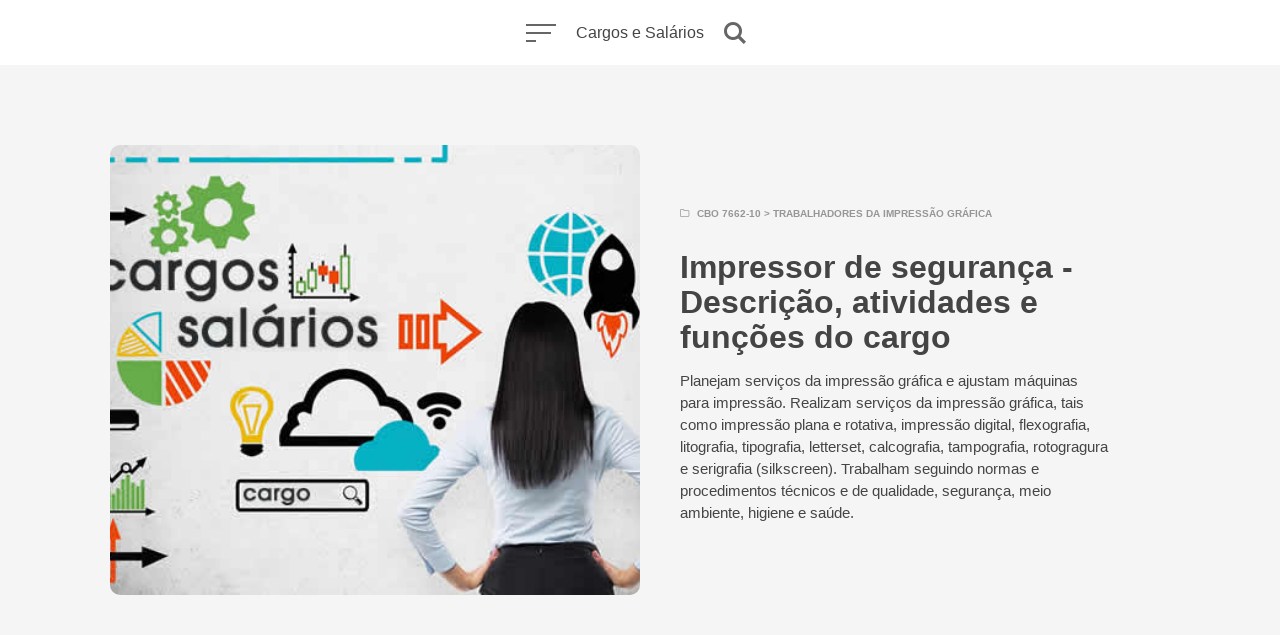

--- FILE ---
content_type: text/html; charset=UTF-8
request_url: https://cargos.com.br/salario/impressor-de-seguranca/
body_size: 12486
content:
<!DOCTYPE html>
<html lang="pt-BR" class="no-js">
<head>
<meta charset="UTF-8"><link rel="preload" href="https://cargos.com.br/wp-content/cache/fvm/min/1744203186-cssaea4d73371e8d12bf21e70b751d47095baa22c0876e3eb335d6d56ecc419f.css" as="style" media="all" />
<link rel="preload" href="https://cargos.com.br/wp-content/cache/fvm/min/1744203186-cssfd6e99e5f44ba6c557a6113605083ab051e3478e993ac5e078af3d338a4b4.css" as="style" media="all" />
<link rel="preload" href="https://cargos.com.br/wp-content/cache/fvm/min/1744203186-jse2397fe8ad6e8ee054094900e2fb954ef41ce5881e3c5eee59c0967a7eac72.js" as="script" /><script data-cfasync="false">if(navigator.userAgent.match(/MSIE|Internet Explorer/i)||navigator.userAgent.match(/Trident\/7\..*?rv:11/i)){var href=document.location.href;if(!href.match(/[?&]iebrowser/)){if(href.indexOf("?")==-1){if(href.indexOf("#")==-1){document.location.href=href+"?iebrowser=1"}else{document.location.href=href.replace("#","?iebrowser=1#")}}else{if(href.indexOf("#")==-1){document.location.href=href+"&iebrowser=1"}else{document.location.href=href.replace("#","&iebrowser=1#")}}}}</script>
<script data-cfasync="false">class FVMLoader{constructor(e){this.triggerEvents=e,this.eventOptions={passive:!0},this.userEventListener=this.triggerListener.bind(this),this.delayedScripts={normal:[],async:[],defer:[]},this.allJQueries=[]}_addUserInteractionListener(e){this.triggerEvents.forEach(t=>window.addEventListener(t,e.userEventListener,e.eventOptions))}_removeUserInteractionListener(e){this.triggerEvents.forEach(t=>window.removeEventListener(t,e.userEventListener,e.eventOptions))}triggerListener(){this._removeUserInteractionListener(this),"loading"===document.readyState?document.addEventListener("DOMContentLoaded",this._loadEverythingNow.bind(this)):this._loadEverythingNow()}async _loadEverythingNow(){this._runAllDelayedCSS(),this._delayEventListeners(),this._delayJQueryReady(this),this._handleDocumentWrite(),this._registerAllDelayedScripts(),await this._loadScriptsFromList(this.delayedScripts.normal),await this._loadScriptsFromList(this.delayedScripts.defer),await this._loadScriptsFromList(this.delayedScripts.async),await this._triggerDOMContentLoaded(),await this._triggerWindowLoad(),window.dispatchEvent(new Event("wpr-allScriptsLoaded"))}_registerAllDelayedScripts(){document.querySelectorAll("script[type=fvmdelay]").forEach(e=>{e.hasAttribute("src")?e.hasAttribute("async")&&!1!==e.async?this.delayedScripts.async.push(e):e.hasAttribute("defer")&&!1!==e.defer||"module"===e.getAttribute("data-type")?this.delayedScripts.defer.push(e):this.delayedScripts.normal.push(e):this.delayedScripts.normal.push(e)})}_runAllDelayedCSS(){document.querySelectorAll("link[rel=fvmdelay]").forEach(e=>{e.setAttribute("rel","stylesheet")})}async _transformScript(e){return await this._requestAnimFrame(),new Promise(t=>{const n=document.createElement("script");let r;[...e.attributes].forEach(e=>{let t=e.nodeName;"type"!==t&&("data-type"===t&&(t="type",r=e.nodeValue),n.setAttribute(t,e.nodeValue))}),e.hasAttribute("src")?(n.addEventListener("load",t),n.addEventListener("error",t)):(n.text=e.text,t()),e.parentNode.replaceChild(n,e)})}async _loadScriptsFromList(e){const t=e.shift();return t?(await this._transformScript(t),this._loadScriptsFromList(e)):Promise.resolve()}_delayEventListeners(){let e={};function t(t,n){!function(t){function n(n){return e[t].eventsToRewrite.indexOf(n)>=0?"wpr-"+n:n}e[t]||(e[t]={originalFunctions:{add:t.addEventListener,remove:t.removeEventListener},eventsToRewrite:[]},t.addEventListener=function(){arguments[0]=n(arguments[0]),e[t].originalFunctions.add.apply(t,arguments)},t.removeEventListener=function(){arguments[0]=n(arguments[0]),e[t].originalFunctions.remove.apply(t,arguments)})}(t),e[t].eventsToRewrite.push(n)}function n(e,t){let n=e[t];Object.defineProperty(e,t,{get:()=>n||function(){},set(r){e["wpr"+t]=n=r}})}t(document,"DOMContentLoaded"),t(window,"DOMContentLoaded"),t(window,"load"),t(window,"pageshow"),t(document,"readystatechange"),n(document,"onreadystatechange"),n(window,"onload"),n(window,"onpageshow")}_delayJQueryReady(e){let t=window.jQuery;Object.defineProperty(window,"jQuery",{get:()=>t,set(n){if(n&&n.fn&&!e.allJQueries.includes(n)){n.fn.ready=n.fn.init.prototype.ready=function(t){e.domReadyFired?t.bind(document)(n):document.addEventListener("DOMContentLoaded2",()=>t.bind(document)(n))};const t=n.fn.on;n.fn.on=n.fn.init.prototype.on=function(){if(this[0]===window){function e(e){return e.split(" ").map(e=>"load"===e||0===e.indexOf("load.")?"wpr-jquery-load":e).join(" ")}"string"==typeof arguments[0]||arguments[0]instanceof String?arguments[0]=e(arguments[0]):"object"==typeof arguments[0]&&Object.keys(arguments[0]).forEach(t=>{delete Object.assign(arguments[0],{[e(t)]:arguments[0][t]})[t]})}return t.apply(this,arguments),this},e.allJQueries.push(n)}t=n}})}async _triggerDOMContentLoaded(){this.domReadyFired=!0,await this._requestAnimFrame(),document.dispatchEvent(new Event("DOMContentLoaded2")),await this._requestAnimFrame(),window.dispatchEvent(new Event("DOMContentLoaded2")),await this._requestAnimFrame(),document.dispatchEvent(new Event("wpr-readystatechange")),await this._requestAnimFrame(),document.wpronreadystatechange&&document.wpronreadystatechange()}async _triggerWindowLoad(){await this._requestAnimFrame(),window.dispatchEvent(new Event("wpr-load")),await this._requestAnimFrame(),window.wpronload&&window.wpronload(),await this._requestAnimFrame(),this.allJQueries.forEach(e=>e(window).trigger("wpr-jquery-load")),window.dispatchEvent(new Event("wpr-pageshow")),await this._requestAnimFrame(),window.wpronpageshow&&window.wpronpageshow()}_handleDocumentWrite(){const e=new Map;document.write=document.writeln=function(t){const n=document.currentScript,r=document.createRange(),i=n.parentElement;let a=e.get(n);void 0===a&&(a=n.nextSibling,e.set(n,a));const s=document.createDocumentFragment();r.setStart(s,0),s.appendChild(r.createContextualFragment(t)),i.insertBefore(s,a)}}async _requestAnimFrame(){return new Promise(e=>requestAnimationFrame(e))}static run(){const e=new FVMLoader(["keydown","mousemove","touchmove","touchstart","touchend","wheel"]);e._addUserInteractionListener(e)}}FVMLoader.run();</script><meta name="viewport" content="width=device-width, initial-scale=1.0"><meta name="theme-color" content="#ffffff"><meta name='robots' content='index, follow, max-image-preview:large, max-snippet:-1, max-video-preview:-1' /><title>Quanto Ganha um Impressor de segurança</title><meta name="description" content="Informações do cargo Impressor de segurança, o que faz, quanto ganha, atividades, carreira, funções e exigências do mercado de trabalho." /><link rel="canonical" href="https://cargos.com.br/salario/impressor-de-seguranca/" /><meta property="og:locale" content="pt_BR" /><meta property="og:type" content="article" /><meta property="og:title" content="Quanto Ganha um Impressor de segurança" /><meta property="og:description" content="Informações do cargo Impressor de segurança, o que faz, quanto ganha, atividades, carreira, funções e exigências do mercado de trabalho." /><meta property="og:url" content="https://cargos.com.br/salario/impressor-de-seguranca/" /><meta property="og:site_name" content="Cargos e Salários" /><meta property="og:image" content="https://cargos.com.br/wp-content/uploads/2020/01/Impressor-de-segurança-salario.jpg" /><meta property="og:image:width" content="700" /><meta property="og:image:height" content="366" /><meta property="og:image:type" content="image/jpeg" /><meta name="twitter:card" content="summary_large_image" /><script type="application/ld+json" class="yoast-schema-graph">{"@context":"https://schema.org","@graph":[{"@type":"WebPage","@id":"https://cargos.com.br/salario/impressor-de-seguranca/","url":"https://cargos.com.br/salario/impressor-de-seguranca/","name":"Quanto Ganha um Impressor de segurança","isPartOf":{"@id":"https://cargos.com.br/#website"},"primaryImageOfPage":{"@id":"https://cargos.com.br/salario/impressor-de-seguranca/#primaryimage"},"image":{"@id":"https://cargos.com.br/salario/impressor-de-seguranca/#primaryimage"},"thumbnailUrl":"https://cargos.com.br/wp-content/uploads/2020/01/Impressor-de-segurança-salario.jpg","datePublished":"2020-02-15T05:30:14+00:00","description":"Informações do cargo Impressor de segurança, o que faz, quanto ganha, atividades, carreira, funções e exigências do mercado de trabalho.","breadcrumb":{"@id":"https://cargos.com.br/salario/impressor-de-seguranca/#breadcrumb"},"inLanguage":"pt-BR","potentialAction":[{"@type":"ReadAction","target":["https://cargos.com.br/salario/impressor-de-seguranca/"]}]},{"@type":"ImageObject","inLanguage":"pt-BR","@id":"https://cargos.com.br/salario/impressor-de-seguranca/#primaryimage","url":"https://cargos.com.br/wp-content/uploads/2020/01/Impressor-de-segurança-salario.jpg","contentUrl":"https://cargos.com.br/wp-content/uploads/2020/01/Impressor-de-segurança-salario.jpg","width":700,"height":366,"caption":"Salário e mercado de trabalho para Impressor de segurança CBO 766210"},{"@type":"BreadcrumbList","@id":"https://cargos.com.br/salario/impressor-de-seguranca/#breadcrumb","itemListElement":[{"@type":"ListItem","position":1,"name":"Cargos","item":"https://cargos.com.br/"},{"@type":"ListItem","position":2,"name":"Impressor de segurança"}]},{"@type":"WebSite","@id":"https://cargos.com.br/#website","url":"https://cargos.com.br/","name":"Cargos e Salários","description":"","publisher":{"@id":"https://cargos.com.br/#organization"},"potentialAction":[{"@type":"SearchAction","target":{"@type":"EntryPoint","urlTemplate":"https://cargos.com.br/?s={search_term_string}"},"query-input":{"@type":"PropertyValueSpecification","valueRequired":true,"valueName":"search_term_string"}}],"inLanguage":"pt-BR"},{"@type":"Organization","@id":"https://cargos.com.br/#organization","name":"Cargos.com.br","url":"https://cargos.com.br/","logo":{"@type":"ImageObject","inLanguage":"pt-BR","@id":"https://cargos.com.br/#/schema/logo/image/","url":"https://cargos.com.br/wp-content/uploads/2019/09/cargos.jpg","contentUrl":"https://cargos.com.br/wp-content/uploads/2019/09/cargos.jpg","width":760,"height":450,"caption":"Cargos.com.br"},"image":{"@id":"https://cargos.com.br/#/schema/logo/image/"}}]}</script><link rel="alternate" type="application/rss+xml" title="Feed para Cargos e Salários &raquo;" href="https://cargos.com.br/feed/" /><link rel="alternate" type="application/rss+xml" title="Feed de comentários para Cargos e Salários &raquo;" href="https://cargos.com.br/comments/feed/" /><link rel="alternate" type="application/rss+xml" title="Feed de comentários para Cargos e Salários &raquo; Impressor de segurança" href="https://cargos.com.br/salario/impressor-de-seguranca/feed/" /><meta name='theme-color' content='#ffffff'><script data-cfasync='false' src='https://cargos.com.br/wp-content/cache/fvm/min/1744203186-jse2397fe8ad6e8ee054094900e2fb954ef41ce5881e3c5eee59c0967a7eac72.js'></script>
<script defer='defer' src='https://cargos.com.br/wp-content/cache/fvm/min/1744203186-jsc30feb02104c17f93cd38645f085f979a65948abf765b9b41568201fe549f0.js' type="127341e6e2f7bb905507d54f-text/javascript"></script>



<link rel="icon" type="image/png" sizes="16x16" href="https://cargos.com.br/wp-content/themes/salario/ampforwp/icons/favicon-16x16.png">
<link rel="manifest" href="https://cargos.com.br/wp-content/themes/salario/ampforwp/icons/site.webmanifest">
<link rel="mask-icon" href="https://cargos.com.br/wp-content/themes/salario/ampforwp/icons/safari-pinned-tab.svg" color="#5bbad5">
<link rel="shortcut icon" href="https://cargos.com.br/wp-content/themes/salario/ampforwp/icons/favicon.ico">



<script type="127341e6e2f7bb905507d54f-text/javascript">document.documentElement.className = document.documentElement.className.replace(/\bno-js\b/,'js');</script>

	<style media="all">img:is([sizes="auto" i],[sizes^="auto," i]){contain-intrinsic-size:3000px 1500px}</style>
	
	
	
	
	
	
	
	
	
	
	
	
	
	
	
	
	
	







<style id='classic-theme-styles-inline-css' type='text/css' media="all">/*! This file is auto-generated */
.wp-block-button__link{color:#fff;background-color:#32373c;border-radius:9999px;box-shadow:none;text-decoration:none;padding:calc(.667em + 2px) calc(1.333em + 2px);font-size:1.125em}.wp-block-file__button{background:#32373c;color:#fff;text-decoration:none}</style>
<style id='global-styles-inline-css' type='text/css' media="all">:root{--wp--preset--aspect-ratio--square:1;--wp--preset--aspect-ratio--4-3:4/3;--wp--preset--aspect-ratio--3-4:3/4;--wp--preset--aspect-ratio--3-2:3/2;--wp--preset--aspect-ratio--2-3:2/3;--wp--preset--aspect-ratio--16-9:16/9;--wp--preset--aspect-ratio--9-16:9/16;--wp--preset--color--black:#000000;--wp--preset--color--cyan-bluish-gray:#abb8c3;--wp--preset--color--white:#ffffff;--wp--preset--color--pale-pink:#f78da7;--wp--preset--color--vivid-red:#cf2e2e;--wp--preset--color--luminous-vivid-orange:#ff6900;--wp--preset--color--luminous-vivid-amber:#fcb900;--wp--preset--color--light-green-cyan:#7bdcb5;--wp--preset--color--vivid-green-cyan:#00d084;--wp--preset--color--pale-cyan-blue:#8ed1fc;--wp--preset--color--vivid-cyan-blue:#0693e3;--wp--preset--color--vivid-purple:#9b51e0;--wp--preset--color--accent:#e87035;--wp--preset--gradient--vivid-cyan-blue-to-vivid-purple:linear-gradient(135deg,rgba(6,147,227,1) 0%,rgb(155,81,224) 100%);--wp--preset--gradient--light-green-cyan-to-vivid-green-cyan:linear-gradient(135deg,rgb(122,220,180) 0%,rgb(0,208,130) 100%);--wp--preset--gradient--luminous-vivid-amber-to-luminous-vivid-orange:linear-gradient(135deg,rgba(252,185,0,1) 0%,rgba(255,105,0,1) 100%);--wp--preset--gradient--luminous-vivid-orange-to-vivid-red:linear-gradient(135deg,rgba(255,105,0,1) 0%,rgb(207,46,46) 100%);--wp--preset--gradient--very-light-gray-to-cyan-bluish-gray:linear-gradient(135deg,rgb(238,238,238) 0%,rgb(169,184,195) 100%);--wp--preset--gradient--cool-to-warm-spectrum:linear-gradient(135deg,rgb(74,234,220) 0%,rgb(151,120,209) 20%,rgb(207,42,186) 40%,rgb(238,44,130) 60%,rgb(251,105,98) 80%,rgb(254,248,76) 100%);--wp--preset--gradient--blush-light-purple:linear-gradient(135deg,rgb(255,206,236) 0%,rgb(152,150,240) 100%);--wp--preset--gradient--blush-bordeaux:linear-gradient(135deg,rgb(254,205,165) 0%,rgb(254,45,45) 50%,rgb(107,0,62) 100%);--wp--preset--gradient--luminous-dusk:linear-gradient(135deg,rgb(255,203,112) 0%,rgb(199,81,192) 50%,rgb(65,88,208) 100%);--wp--preset--gradient--pale-ocean:linear-gradient(135deg,rgb(255,245,203) 0%,rgb(182,227,212) 50%,rgb(51,167,181) 100%);--wp--preset--gradient--electric-grass:linear-gradient(135deg,rgb(202,248,128) 0%,rgb(113,206,126) 100%);--wp--preset--gradient--midnight:linear-gradient(135deg,rgb(2,3,129) 0%,rgb(40,116,252) 100%);--wp--preset--font-size--small:17px;--wp--preset--font-size--medium:20px;--wp--preset--font-size--large:24px;--wp--preset--font-size--x-large:42px;--wp--preset--font-size--regular:20px;--wp--preset--font-size--larger:26px;--wp--preset--spacing--20:0.44rem;--wp--preset--spacing--30:0.67rem;--wp--preset--spacing--40:1rem;--wp--preset--spacing--50:1.5rem;--wp--preset--spacing--60:2.25rem;--wp--preset--spacing--70:3.38rem;--wp--preset--spacing--80:5.06rem;--wp--preset--shadow--natural:6px 6px 9px rgba(0, 0, 0, 0.2);--wp--preset--shadow--deep:12px 12px 50px rgba(0, 0, 0, 0.4);--wp--preset--shadow--sharp:6px 6px 0px rgba(0, 0, 0, 0.2);--wp--preset--shadow--outlined:6px 6px 0px -3px rgba(255, 255, 255, 1), 6px 6px rgba(0, 0, 0, 1);--wp--preset--shadow--crisp:6px 6px 0px rgba(0, 0, 0, 1)}:where(.is-layout-flex){gap:.5em}:where(.is-layout-grid){gap:.5em}body .is-layout-flex{display:flex}.is-layout-flex{flex-wrap:wrap;align-items:center}.is-layout-flex>:is(*,div){margin:0}body .is-layout-grid{display:grid}.is-layout-grid>:is(*,div){margin:0}:where(.wp-block-columns.is-layout-flex){gap:2em}:where(.wp-block-columns.is-layout-grid){gap:2em}:where(.wp-block-post-template.is-layout-flex){gap:1.25em}:where(.wp-block-post-template.is-layout-grid){gap:1.25em}.has-black-color{color:var(--wp--preset--color--black)!important}.has-cyan-bluish-gray-color{color:var(--wp--preset--color--cyan-bluish-gray)!important}.has-white-color{color:var(--wp--preset--color--white)!important}.has-pale-pink-color{color:var(--wp--preset--color--pale-pink)!important}.has-vivid-red-color{color:var(--wp--preset--color--vivid-red)!important}.has-luminous-vivid-orange-color{color:var(--wp--preset--color--luminous-vivid-orange)!important}.has-luminous-vivid-amber-color{color:var(--wp--preset--color--luminous-vivid-amber)!important}.has-light-green-cyan-color{color:var(--wp--preset--color--light-green-cyan)!important}.has-vivid-green-cyan-color{color:var(--wp--preset--color--vivid-green-cyan)!important}.has-pale-cyan-blue-color{color:var(--wp--preset--color--pale-cyan-blue)!important}.has-vivid-cyan-blue-color{color:var(--wp--preset--color--vivid-cyan-blue)!important}.has-vivid-purple-color{color:var(--wp--preset--color--vivid-purple)!important}.has-black-background-color{background-color:var(--wp--preset--color--black)!important}.has-cyan-bluish-gray-background-color{background-color:var(--wp--preset--color--cyan-bluish-gray)!important}.has-white-background-color{background-color:var(--wp--preset--color--white)!important}.has-pale-pink-background-color{background-color:var(--wp--preset--color--pale-pink)!important}.has-vivid-red-background-color{background-color:var(--wp--preset--color--vivid-red)!important}.has-luminous-vivid-orange-background-color{background-color:var(--wp--preset--color--luminous-vivid-orange)!important}.has-luminous-vivid-amber-background-color{background-color:var(--wp--preset--color--luminous-vivid-amber)!important}.has-light-green-cyan-background-color{background-color:var(--wp--preset--color--light-green-cyan)!important}.has-vivid-green-cyan-background-color{background-color:var(--wp--preset--color--vivid-green-cyan)!important}.has-pale-cyan-blue-background-color{background-color:var(--wp--preset--color--pale-cyan-blue)!important}.has-vivid-cyan-blue-background-color{background-color:var(--wp--preset--color--vivid-cyan-blue)!important}.has-vivid-purple-background-color{background-color:var(--wp--preset--color--vivid-purple)!important}.has-black-border-color{border-color:var(--wp--preset--color--black)!important}.has-cyan-bluish-gray-border-color{border-color:var(--wp--preset--color--cyan-bluish-gray)!important}.has-white-border-color{border-color:var(--wp--preset--color--white)!important}.has-pale-pink-border-color{border-color:var(--wp--preset--color--pale-pink)!important}.has-vivid-red-border-color{border-color:var(--wp--preset--color--vivid-red)!important}.has-luminous-vivid-orange-border-color{border-color:var(--wp--preset--color--luminous-vivid-orange)!important}.has-luminous-vivid-amber-border-color{border-color:var(--wp--preset--color--luminous-vivid-amber)!important}.has-light-green-cyan-border-color{border-color:var(--wp--preset--color--light-green-cyan)!important}.has-vivid-green-cyan-border-color{border-color:var(--wp--preset--color--vivid-green-cyan)!important}.has-pale-cyan-blue-border-color{border-color:var(--wp--preset--color--pale-cyan-blue)!important}.has-vivid-cyan-blue-border-color{border-color:var(--wp--preset--color--vivid-cyan-blue)!important}.has-vivid-purple-border-color{border-color:var(--wp--preset--color--vivid-purple)!important}.has-vivid-cyan-blue-to-vivid-purple-gradient-background{background:var(--wp--preset--gradient--vivid-cyan-blue-to-vivid-purple)!important}.has-light-green-cyan-to-vivid-green-cyan-gradient-background{background:var(--wp--preset--gradient--light-green-cyan-to-vivid-green-cyan)!important}.has-luminous-vivid-amber-to-luminous-vivid-orange-gradient-background{background:var(--wp--preset--gradient--luminous-vivid-amber-to-luminous-vivid-orange)!important}.has-luminous-vivid-orange-to-vivid-red-gradient-background{background:var(--wp--preset--gradient--luminous-vivid-orange-to-vivid-red)!important}.has-very-light-gray-to-cyan-bluish-gray-gradient-background{background:var(--wp--preset--gradient--very-light-gray-to-cyan-bluish-gray)!important}.has-cool-to-warm-spectrum-gradient-background{background:var(--wp--preset--gradient--cool-to-warm-spectrum)!important}.has-blush-light-purple-gradient-background{background:var(--wp--preset--gradient--blush-light-purple)!important}.has-blush-bordeaux-gradient-background{background:var(--wp--preset--gradient--blush-bordeaux)!important}.has-luminous-dusk-gradient-background{background:var(--wp--preset--gradient--luminous-dusk)!important}.has-pale-ocean-gradient-background{background:var(--wp--preset--gradient--pale-ocean)!important}.has-electric-grass-gradient-background{background:var(--wp--preset--gradient--electric-grass)!important}.has-midnight-gradient-background{background:var(--wp--preset--gradient--midnight)!important}.has-small-font-size{font-size:var(--wp--preset--font-size--small)!important}.has-medium-font-size{font-size:var(--wp--preset--font-size--medium)!important}.has-large-font-size{font-size:var(--wp--preset--font-size--large)!important}.has-x-large-font-size{font-size:var(--wp--preset--font-size--x-large)!important}:where(.wp-block-post-template.is-layout-flex){gap:1.25em}:where(.wp-block-post-template.is-layout-grid){gap:1.25em}:where(.wp-block-columns.is-layout-flex){gap:2em}:where(.wp-block-columns.is-layout-grid){gap:2em}:root :where(.wp-block-pullquote){font-size:1.5em;line-height:1.6}</style>
<link rel='stylesheet' id='kutak-gfonts-css' href='https://cargos.com.br/wp-content/cache/fvm/min/1744203186-cssaea4d73371e8d12bf21e70b751d47095baa22c0876e3eb335d6d56ecc419f.css' type='text/css' media='all' />
<link rel='stylesheet' id='kutak-style-css' href='https://cargos.com.br/wp-content/cache/fvm/min/1744203186-cssfd6e99e5f44ba6c557a6113605083ab051e3478e993ac5e078af3d338a4b4.css' type='text/css' media='all' />








<style type="text/css" id="kutak-custom-colors" media="all">blockquote,.section-title,.footer-social .social-icon,.copyright a,.button:hover,.wp-block-button a:hover,.wp-block-file__button:hover,.wp-block-button.is-style-outline a,[type="button"]:hover,[type="reset"]:hover,[type="submit"]:hover,input[type=checkbox]:checked::before,.featured-tab.is-active,.social-icon,.popup-cookies a:hover,.tagmap-item span,.error404-sign,.site-heading p a,.term-count,.term-count span,.site-content p>a,.site-content li>a,.site-content li p>a,.site-content p em>a,.site-content li em>a,.site-content p strong>a,.site-content li strong>a,.site-content table a:not(.button),.single-meta-title,.tags-title,.single-tags a,.social-icon,.has-accent-color{color:#e87035}.paging-navigation .page-numbers .page-numbers.current,.button,.wp-block-button a,.wp-block-file__button,.wp-block-button.is-style-outline a:hover,[type="button"],[type="reset"],[type="submit"],input[type=radio]:checked::before,.featured-tab::after,.has-accent-background-color{background-color:#e87035}.site-navigation::-webkit-scrollbar-thumb:vertical{background-color:#e87035}.paging-navigation .page-numbers .page-numbers.current,.bypostauthor>.comment-body::before,#cancel-comment-reply-link,.button,.wp-block-button a,.wp-block-file__button,[type="button"],[type="reset"],[type="submit"],.button:focus,.wp-block-button a:focus,.wp-block-file__button:focus,[type="button"]:focus,[type="reset"]:focus,[type="submit"]:focus,.tagmap-title,.message-notice,.message-info,.message-error,.widget-area .button{border-color:#e87035}.site-heading p a,.site-content p>a:hover,.site-content li>a:hover,.site-content li p>a:hover,.site-content p em>a:hover,.site-content li em>a:hover,.site-content p strong>a:hover,.site-content li strong>a:hover,.site-content table a:not(.button):hover{background-image:linear-gradient(to bottom,#e87035 0%,#e87035 100%)}</style> 
		<style type="text/css" id="wp-custom-css" media="all">table.listas{width:100%;text-align:left;color:#000;font-family:'Roboto',sans-serif}table.listas tbody td{font-size:12px;font-family:'Roboto',sans-serif}table.listas tr:nth-child(even){background:#efefef}table.listas thead{background:#e87035;color:#FFF;text-align:center}table.listas thead th:first-child{border-left:none}table.listas tfoot td{font-size:14px}table.listas tfoot .links{text-align:right}table.listas tfoot .links a{display:inline-block;background:#1C6EA4;color:#FFF;padding:2px 8px;border-radius:5px}.td_text_columns_two_cols{-webkit-column-count:2;-moz-column-count:2;column-count:2;-webkit-column-gap:40px;-moz-column-gap:40px;column-gap:40px;-webkit-column-rule-style:solid;-moz-column-rule-style:solid;column-rule-style:solid;-webkit-column-rule-width:1px;-moz-column-rule-width:1px;column-rule-width:1px;-webkit-column-rule-color:#e9e9e9;-moz-column-rule-color:#e9e9e9;column-rule-color:#e9e9e9;margin-bottom:26px}.td_text_profissoes{-webkit-column-count:2;-moz-column-count:2;column-count:3;-webkit-column-gap:40px;-moz-column-gap:40px;column-gap:40px;-webkit-column-rule-style:solid;-moz-column-rule-style:solid;column-rule-style:solid;-webkit-column-rule-width:1px;-moz-column-rule-width:1px;column-rule-width:1px;-webkit-column-rule-color:#e9e9e9;-moz-column-rule-color:#e9e9e9;column-rule-color:#e9e9e9;margin:25px 0;border-bottom:3px solid #098749;background:#f1f1f1;padding:15px}</style>
		<script data-ad-client="ca-pub-0413008067917912" async src="https://pagead2.googlesyndication.com/pagead/js/adsbygoogle.js" type="127341e6e2f7bb905507d54f-text/javascript"></script>
</head>

<body class="salario-template-default single single-salario postid-15556 single-format-standard wp-embed-responsive header-modern">

<a class="skip-link screen-reader-text" href="#main">Skip to content</a>


<div id="page" class="site">

    <header id="masthead" class="site-header flex align-center-middle is-sticky">

        <span class="site-actions-backdrop"></span>
        <span class="site-actions-bg"></span>

        
<div class="site-branding flex align-middle align-justify">

    <button class="menu-trigger hamburger-menu"><span></span></button>

    <a href="https://cargos.com.br/" rel="home" class="logo">Cargos e Salários</a>

    <button class="search-trigger site-action-trigger"><span></span></button>

</div>
        
<div class="site-navigation">

    
        <div class="site-navigation-container">

            <nav class="secondary-navigation"><ul class="sec-menu"><li id="menu-item-29137" class="menu-item menu-item-type-taxonomy menu-item-object-category menu-item-29137"><a href="https://cargos.com.br/carreira/"><span>Carreira</span></a></li>
<li id="menu-item-29109" class="menu-item menu-item-type-post_type menu-item-object-page menu-item-29109"><a href="https://cargos.com.br/contato/"><span>Contato</span></a></li>
<li id="menu-item-29106" class="menu-item menu-item-type-post_type menu-item-object-page menu-item-privacy-policy menu-item-29106"><a href="https://cargos.com.br/politica-de-privacidade/"><span>Política de Privacidade</span></a></li>
</ul></nav>
        </div>

    
</div>
         

<div class="site-search">
    
<form role="search" method="get" class="search-form" action="https://cargos.com.br/">
    <input type="search" class="search-field" placeholder="Busque um cargo, profissão, cbo, categoria..." value="" name="s" />
    <button type="submit" class="search-submit" aria-label="Buscar"></button>
</form>
    <span class="header-search-form-close site-action-close"></span>
</div>

    </header>

    <main id="main" class="site-main">

        

        
    <div id="content" class="site-content">
        <div id="primary" class="content-area">

            
				<article id="post-15556" class="post-15556 salario type-salario status-publish format-standard has-post-thumbnail hentry profissao-cbo-7662-10 profissao-trabalhadores-da-impressao-grafica">

					<div class="article-heading">
						<div class="article-heading-container flex flex-wrap">

														<div class="article-heading-image-wrapper flex">
								<div class="post-media post-media-cropped article-heading-image flex">
									<div class="image-wrapper has-aspect-ratio has-aspect-ratio-16-9">
										<img width="700" height="366" src="https://cargos.com.br/wp-content/uploads/2020/01/Impressor-de-segurança-salario.jpg" class="attachment-kutak-blog-1248 size-kutak-blog-1248 is-object-fit object-fit-wider wp-post-image" alt="Salário para o cargo de Impressor de segurança" data-type="single" decoding="async" fetchpriority="high" srcset="https://cargos.com.br/wp-content/uploads/2020/01/Impressor-de-segurança-salario.jpg 700w, https://cargos.com.br/wp-content/uploads/2020/01/Impressor-de-segurança-salario-300x157.jpg 300w, https://cargos.com.br/wp-content/uploads/2020/01/Impressor-de-segurança-salario-356x186.jpg 356w" sizes="(max-width: 700px) 100vw, 700px" /> 
									</div>
								</div>
							</div>
							
							<div class="article-heading-content-wrapper flex align-middle">
								<div class="article-heading-content last-child-nomargin">
									<div class="post-cats article-heading-cats">
										<div class="post-cat">
											<a href="https://cargos.com.br/profissao/trabalhadores-da-impressao-grafica/cbo-7662-10/" title="Cargos e profissões com CBO 7662-10 que pertencem a categoria dos Trabalhadores da impressão gráfica.">CBO 7662-10</a> > <a href="https://cargos.com.br/profissao/trabalhadores-da-impressao-grafica/" title="Cargos e profissões que pertencem a categoria dos Trabalhadores da impressão gráfica.">Trabalhadores da impressão gráfica</a>										</div>
									</div>
									<h1 class="article-title">Impressor de segurança - Descrição, atividades e funções do cargo</h1>
									
									<p class="td-post-sub-title">Planejam serviços da impressão gráfica e ajustam máquinas para impressão. Realizam serviços da impressão gráfica, tais como impressão plana e rotativa, impressão digital, flexografia, litografia, tipografia, letterset, calcografia, tampografia, rotogragura e serigrafia (silkscreen). Trabalham seguindo normas e procedimentos técnicos e de qualidade, segurança, meio ambiente, higiene e saúde.</p>									
									<div class="post-footer article-heading-footer">
										
									</div>
								</div>
							</div>
						</div>	
					</div>

				<div class="article-content-wrapper">
					<div class="article-content content-profissao">
					 

						
			<h2>Categorias profissionais do cargo</h2><ul><li>Trabalhadores da produção de bens e serviços industriais</li><li><ul><li>Trabalhadores nas indústrias têxtil, do curtimento, do vestúario e das artes gráficas</li></ul></li><li><ul><li><ul><li>Trabalhadores da produção gráfica</li></ul></li></ul></li><li><ul><li><ul><li><ul><li>Trabalhadores da impressão gráfica</li></ul></li></ul></li></ul></li></ul>						
			<br>
			
			 
				<h2>Cargos relacionados:</h2>
				<div class="td_text_columns_two_cols">
					<ul>
				
						<li><a href="https://cargos.com.br/salario/aplicador-de-silkscreen/">Aplicador de silkscreen</a></li>					
					
					
						<li><a href="https://cargos.com.br/salario/alimentador-de-rotativas/">Alimentador de rotativas</a></li>					
					
					
						<li><a href="https://cargos.com.br/salario/cilindrista-de-imprensa/">Cilindrista de imprensa</a></li>					
					
					
						<li><a href="https://cargos.com.br/salario/operador-de-impressora-ofsete/">Operador de impressora ofsete</a></li>					
					
					
						<li><a href="https://cargos.com.br/salario/ajudante-de-impressor-de-formularios-continuos/">Ajudante de impressor de formulários contínuos</a></li>					
					
					
						<li><a href="https://cargos.com.br/salario/impressor-de-selo/">Impressor de selo</a></li>					
					
					
						<li><a href="https://cargos.com.br/salario/impressor-de-talho-doce/">Impressor de talho doce</a></li>					
					
					
						<li><a href="https://cargos.com.br/salario/impressor-multilight/">Impressor multilight</a></li>					
					
					
						<li><a href="https://cargos.com.br/salario/operador-de-serigrafia/">Operador de serigrafia</a></li>					
					
					
						<li><a href="https://cargos.com.br/salario/impressor-grafico-manual/">Impressor gráfico manual</a></li>					
					
					
						<li><a href="https://cargos.com.br/salario/impressor-tampografico/">Impressor tampográfico</a></li>					
					
					
						<li><a href="https://cargos.com.br/salario/impressor-letterset/">Impressor letterset</a></li>					
					
										</ul>
				</div>
				<br>
											
			
			
			<br><br>
			<h2>Principais locais de trabalho</h2>
			<p align="justify"><b>Trabalhadores da impressão gráfica</b> atuam no segmento de edição, impressão e reprodução de gravações e em diversas atividades empresariais como empregados assalariados com carteira assinada. Estão organizados de forma individual sob supervisão permanente, em ambiente fechado e por rodízio de turnos (diurno/noturno). Trabalham sob pressão, em posições desconfortáveis por longo período de tempo e permanecem expostos a materiais tóxicos, radiação e ruído intenso.</p>			<br>
			<h2>O que é preciso para trabalhar na área dos Trabalhadores da impressão gráfica</h2>
			<p align="justify">Para o exercício desse cargo requer-se ensino médio concluído e curso de qualificação profissional de duzentas a quatrocentas horas- aula, ministrado por instituições ou escolas especializadas na área. O pleno desempenho das atividades ocorre até um ano de experiência profissional. Os cargos listados nesta família ocupacional, demandam formação profissional para efeitos do cálculo do número de aprendizes a serem contratados pelos estabelecimentos.</p>
			<script async src="https://pagead2.googlesyndication.com/pagead/js/adsbygoogle.js?client=ca-pub-0413008067917912" crossorigin="anonymous" type="127341e6e2f7bb905507d54f-text/javascript"></script>
			
			<ins class="adsbygoogle"
				 style="display:block"
				 data-ad-client="ca-pub-0413008067917912"
				 data-ad-slot="5979162360"
				 data-ad-format="auto"
				 data-full-width-responsive="true"></ins>
			<script type="127341e6e2f7bb905507d54f-text/javascript">
				 (adsbygoogle = window.adsbygoogle || []).push({});
			</script>
		
			<br><h2>Funções e atividades do Impressor de segurança</h2><h3>Trabalhadores da impressão gráfica devem: </h3><ul> <div class="td_text_columns_two_cols"><li>imprimir flexografia, litografia , tipografia e letterset; </li><li>imprimir ofsete plana e rotativa; </li><li>imprimir com segurança; </li><li>planejar serviços da impressão gráfica; </li><li>imprimir em rotogravura; </li><li>ajustar máquinas para impressão; </li><li>imprimir impressão digital; </li><li>demonstrar competências pessoais; </li><li>imprimir em calcografia e tampografia; </li></div></ul><h3>Atividades</h3><ul> <div class="td_text_columns_two_cols"><li>substituir manualmente rolo e prensor; </li><li>preparar matriz para impressão; </li><li>verificar conformidade (fonte, imagem); </li><li>controlar visualmente o nível de soluções umectantes; </li><li>analisar ordem de serviço; </li><li>ajustar manualmente ou automaticamente o esquadro (batentes laterais e frontais) da impressora; </li><li>abastecer máquina com suporte (papel, plásticos, folhas de flandre); </li><li>medir com régua os batentes de acordo com as especificações; </li><li>selecionar arquivos de impressão; </li><li>solicitar materiais; </li><li>receber arquivos; </li><li>orientar equipe de trabalho quanto aos procedimentos operacionais; </li><li>demonstrar criatividade; </li><li>ajustar sistemas de saída; </li><li>conservar máquinas; </li><li>manifestar iniciativa; </li><li>tirar provas; </li><li>controlar visualmente ou por instrumento a tonalidade e registro do impresso; </li><li>programar máquina; </li><li>ajustar tonalidade da tinta; </li><li>montar a matriz na máquina; </li><li>ajustar extrator de aparas; </li><li>registrar condições de funcionamento das máquinas e andamento da produção; </li><li>preparar banheira para limpeza da matriz; </li><li>regular o estojo do cilindro; </li><li>marcar o papel de acordo com as medidas da pinça; </li><li>limpar máquinas; </li><li>evidenciar coordenação motora; </li><li>conferir especificações de materiais e ferramentas para impressão; </li><li>fixar entintadores na máquina; </li><li>regular tinteiro; </li><li>marcar o molde nos rolos, pressionando-o na matriz; </li><li>acompanhar o desempenho da equipe de produção; </li><li>cumprir normas de segurança, meio ambiente e procedimentos de trabalho; </li><li>preparar o molde para impressão; </li><li>orientar-se por detalhes (acuidade visual); </li><li>ajustar a medida da máquina para impressão; </li><li>avaliar o desempenho da equipe de produção; </li><li>organizar local de trabalho; </li><li>utilizar equipamentos de proteção individual; </li><li>regular o umedecimento da matriz; </li><li>ajustar pressão e ângulo da lâmina de raspagem; </li><li>ajustar manualmente ou automaticamente o registro do material impresso; </li><li>ajustar manualmente a pinça; </li><li>fixar manualmente matriz na rama; </li><li>dar provas de auto-organização; </li><li>enviar arquivo para ripagem (transformação de linguagem de máquina digital); </li><li>controlar valores físicos e químicos das soluções umectantes; </li><li>acoplar na máquina o reservatório com tinta; </li><li>ajustar a pressão dos cilindros; </li><li>adicionar produtos auxiliares na tinta (diluentes, secantes); </li><li>fixar matrizes na máquina; </li><li>abastecer tinteiros; </li><li>fixar placa de relevo na matriz corte e vinco; </li></div></ul>			<br>
			
			<script async src="https://pagead2.googlesyndication.com/pagead/js/adsbygoogle.js?client=ca-pub-0413008067917912" crossorigin="anonymous" type="127341e6e2f7bb905507d54f-text/javascript"></script>
			
			<ins class="adsbygoogle"
				 style="display:block"
				 data-ad-client="ca-pub-0413008067917912"
				 data-ad-slot="5979162360"
				 data-ad-format="auto"
				 data-full-width-responsive="true"></ins>
			<script type="127341e6e2f7bb905507d54f-text/javascript">
				 (adsbygoogle = window.adsbygoogle || []).push({});
			</script>
			
			<br>
			
			
			<h2>Setores que mais contratam Impressor de segurança no mercado de trabalho</h2>
			<ul>
							<li>Impressão de material para uso publicitário</li>
							<li>Fabricação de produtos de papel, cartolina, papel-cartão e papelão ondulado</li>
							<li>Impressão de material para outros usos</li>
						</ul>			
			<br>
			<div class="fsp-img">
							</div>
			
	   		<br><br><br>
						 
		   
          
							 
			
						</div>

						
						
					</div>

					
<div class="post-related">
    <div class="posts-container container">
        <h2 class="section-title">Profissões em Destaque:</h2>
        <div class="row">
            

<article class="post-featured-link column flex post-7484 salario type-salario status-publish format-standard has-post-thumbnail hentry profissao-cbo-3732-05 profissao-supervisores-operacionais-e-tecnicos-em-midias-audiovisuais">
                    <a href="https://cargos.com.br/salario/operador-de-cabo-na-producao-para-televisao-e-produtora-de-video/" class="post-media post-media-cropped post-featured-media flex">
                <div class="image-wrapper has-aspect-ratio has-aspect-ratio-10-9">
                    <img width="700" height="366" src="https://cargos.com.br/wp-content/uploads/2020/01/Operador-de-cabo-na-produção-para-televisão-e-produtora-de-vídeo-salario.jpg" class="attachment-kutak-blog size-kutak-blog is-object-fit object-fit-wider wp-post-image" alt="Salário para o cargo de Operador de cabo na produção para televisão e produtora de vídeo" data-type="small" decoding="async" srcset="https://cargos.com.br/wp-content/uploads/2020/01/Operador-de-cabo-na-produção-para-televisão-e-produtora-de-vídeo-salario.jpg 700w, https://cargos.com.br/wp-content/uploads/2020/01/Operador-de-cabo-na-produção-para-televisão-e-produtora-de-vídeo-salario-300x157.jpg 300w, https://cargos.com.br/wp-content/uploads/2020/01/Operador-de-cabo-na-produção-para-televisão-e-produtora-de-vídeo-salario-356x186.jpg 356w" sizes="(min-width: 1200px) 144px, (min-width: 1124px) 12vw, (min-width: 870px) 10vw, (min-width: 600px) 15vw, 28vw" /> 
                </div>
            </a>
        
        <div class="post-featured-content flex-grow">
            <div class="post-cats post-featured-cats">
                <div class="post-cat">
					Supervisores operacionais e técnicos em mídias audiovisuais           		</div>
            </div>
            <h3 class="post-featured-title"><a href="https://cargos.com.br/salario/operador-de-cabo-na-producao-para-televisao-e-produtora-de-video/">Operador de cabo na produção para televisão e produtora de vídeo</a></h3>
            <div class="post-footer post-featured-footer">

            </div>
        </div>

</article>


<article class="post-featured-link column flex post-14884 salario type-salario status-publish format-standard has-post-thumbnail hentry profissao-cbo-7606-05 profissao-supervisores-das-artes-graficas">
                    <a href="https://cargos.com.br/salario/mestre-impressor-calcografico/" class="post-media post-media-cropped post-featured-media flex">
                <div class="image-wrapper has-aspect-ratio has-aspect-ratio-10-9">
                    <img width="700" height="366" src="https://cargos.com.br/wp-content/uploads/2020/01/Mestre-impressor-calcográfico-salario.jpg" class="attachment-kutak-blog size-kutak-blog is-object-fit object-fit-wider wp-post-image" alt="Salário para o cargo de Mestre impressor calcográfico" data-type="small" decoding="async" srcset="https://cargos.com.br/wp-content/uploads/2020/01/Mestre-impressor-calcográfico-salario.jpg 700w, https://cargos.com.br/wp-content/uploads/2020/01/Mestre-impressor-calcográfico-salario-300x157.jpg 300w, https://cargos.com.br/wp-content/uploads/2020/01/Mestre-impressor-calcográfico-salario-356x186.jpg 356w" sizes="(min-width: 1200px) 144px, (min-width: 1124px) 12vw, (min-width: 870px) 10vw, (min-width: 600px) 15vw, 28vw" /> 
                </div>
            </a>
        
        <div class="post-featured-content flex-grow">
            <div class="post-cats post-featured-cats">
                <div class="post-cat">
					Supervisores das artes gráficas           		</div>
            </div>
            <h3 class="post-featured-title"><a href="https://cargos.com.br/salario/mestre-impressor-calcografico/">Mestre impressor calcográfico</a></h3>
            <div class="post-footer post-featured-footer">

            </div>
        </div>

</article>


<article class="post-featured-link column flex post-5544 salario type-salario status-publish format-standard has-post-thumbnail hentry profissao-cbo-3111-10 profissao-tecnicos-quimicos">
                    <a href="https://cargos.com.br/salario/tecnico-de-celulose-e-papel/" class="post-media post-media-cropped post-featured-media flex">
                <div class="image-wrapper has-aspect-ratio has-aspect-ratio-10-9">
                    <img width="700" height="366" src="https://cargos.com.br/wp-content/uploads/2020/01/Técnico-de-celulose-e-papel-salario.jpg" class="attachment-kutak-blog size-kutak-blog is-object-fit object-fit-wider wp-post-image" alt="Salário para o cargo de Técnico de celulose e papel" data-type="small" decoding="async" loading="lazy" srcset="https://cargos.com.br/wp-content/uploads/2020/01/Técnico-de-celulose-e-papel-salario.jpg 700w, https://cargos.com.br/wp-content/uploads/2020/01/Técnico-de-celulose-e-papel-salario-300x157.jpg 300w, https://cargos.com.br/wp-content/uploads/2020/01/Técnico-de-celulose-e-papel-salario-356x186.jpg 356w" sizes="(min-width: 1200px) 144px, (min-width: 1124px) 12vw, (min-width: 870px) 10vw, (min-width: 600px) 15vw, 28vw" /> 
                </div>
            </a>
        
        <div class="post-featured-content flex-grow">
            <div class="post-cats post-featured-cats">
                <div class="post-cat">
					Técnicos químicos           		</div>
            </div>
            <h3 class="post-featured-title"><a href="https://cargos.com.br/salario/tecnico-de-celulose-e-papel/">Técnico de celulose e papel</a></h3>
            <div class="post-footer post-featured-footer">

            </div>
        </div>

</article>


<article class="post-featured-link column flex post-6652 salario type-salario status-publish format-standard has-post-thumbnail hentry profissao-cbo-3242-20 profissao-tecnicos-de-laboratorios-de-saude-e-bancos-de-sangue">
                    <a href="https://cargos.com.br/salario/tecnico-em-banco-de-sangue/" class="post-media post-media-cropped post-featured-media flex">
                <div class="image-wrapper has-aspect-ratio has-aspect-ratio-10-9">
                    <img width="700" height="366" src="https://cargos.com.br/wp-content/uploads/2020/01/Técnico-em-banco-de-sangue-salario.jpg" class="attachment-kutak-blog size-kutak-blog is-object-fit object-fit-wider wp-post-image" alt="Salário para o cargo de Técnico em banco de sangue" data-type="small" decoding="async" loading="lazy" srcset="https://cargos.com.br/wp-content/uploads/2020/01/Técnico-em-banco-de-sangue-salario.jpg 700w, https://cargos.com.br/wp-content/uploads/2020/01/Técnico-em-banco-de-sangue-salario-300x157.jpg 300w, https://cargos.com.br/wp-content/uploads/2020/01/Técnico-em-banco-de-sangue-salario-356x186.jpg 356w" sizes="(min-width: 1200px) 144px, (min-width: 1124px) 12vw, (min-width: 870px) 10vw, (min-width: 600px) 15vw, 28vw" /> 
                </div>
            </a>
        
        <div class="post-featured-content flex-grow">
            <div class="post-cats post-featured-cats">
                <div class="post-cat">
					Técnicos de laboratórios de saúde e bancos de sangue           		</div>
            </div>
            <h3 class="post-featured-title"><a href="https://cargos.com.br/salario/tecnico-em-banco-de-sangue/">Técnico em banco de sangue</a></h3>
            <div class="post-footer post-featured-footer">

            </div>
        </div>

</article>


<article class="post-featured-link column flex post-2204 salario type-salario status-publish format-standard has-post-thumbnail hentry profissao-cbo-2151-15 profissao-oficiais-de-conves">
                    <a href="https://cargos.com.br/salario/comandante-da-marinha-mercante/" class="post-media post-media-cropped post-featured-media flex">
                <div class="image-wrapper has-aspect-ratio has-aspect-ratio-10-9">
                    <img width="700" height="366" src="https://cargos.com.br/wp-content/uploads/2020/01/Comandante-da-marinha-mercante-salario.jpg" class="attachment-kutak-blog size-kutak-blog is-object-fit object-fit-wider wp-post-image" alt="Salário para o cargo de Comandante da marinha mercante" data-type="small" decoding="async" loading="lazy" srcset="https://cargos.com.br/wp-content/uploads/2020/01/Comandante-da-marinha-mercante-salario.jpg 700w, https://cargos.com.br/wp-content/uploads/2020/01/Comandante-da-marinha-mercante-salario-300x157.jpg 300w, https://cargos.com.br/wp-content/uploads/2020/01/Comandante-da-marinha-mercante-salario-356x186.jpg 356w" sizes="(min-width: 1200px) 144px, (min-width: 1124px) 12vw, (min-width: 870px) 10vw, (min-width: 600px) 15vw, 28vw" /> 
                </div>
            </a>
        
        <div class="post-featured-content flex-grow">
            <div class="post-cats post-featured-cats">
                <div class="post-cat">
					Oficiais de convés           		</div>
            </div>
            <h3 class="post-featured-title"><a href="https://cargos.com.br/salario/comandante-da-marinha-mercante/">Comandante da marinha mercante</a></h3>
            <div class="post-footer post-featured-footer">

            </div>
        </div>

</article>


<article class="post-featured-link column flex post-6264 salario type-salario status-publish format-standard has-post-thumbnail hentry profissao-cbo-3185-10 profissao-desenhistas-projetistas-de-construcao-civil-e-arquitetura">
                    <a href="https://cargos.com.br/salario/auxiliar-de-engenheiro-da-construcao-civil/" class="post-media post-media-cropped post-featured-media flex">
                <div class="image-wrapper has-aspect-ratio has-aspect-ratio-10-9">
                    <img width="700" height="366" src="https://cargos.com.br/wp-content/uploads/2020/01/Auxiliar-de-engenheiro-da-construção-civil-salario.jpg" class="attachment-kutak-blog size-kutak-blog is-object-fit object-fit-wider wp-post-image" alt="Salário para o cargo de Auxiliar de engenheiro da construção civil" data-type="small" decoding="async" loading="lazy" srcset="https://cargos.com.br/wp-content/uploads/2020/01/Auxiliar-de-engenheiro-da-construção-civil-salario.jpg 700w, https://cargos.com.br/wp-content/uploads/2020/01/Auxiliar-de-engenheiro-da-construção-civil-salario-300x157.jpg 300w, https://cargos.com.br/wp-content/uploads/2020/01/Auxiliar-de-engenheiro-da-construção-civil-salario-356x186.jpg 356w" sizes="(min-width: 1200px) 144px, (min-width: 1124px) 12vw, (min-width: 870px) 10vw, (min-width: 600px) 15vw, 28vw" /> 
                </div>
            </a>
        
        <div class="post-featured-content flex-grow">
            <div class="post-cats post-featured-cats">
                <div class="post-cat">
					Desenhistas projetistas de construção civil e arquitetura           		</div>
            </div>
            <h3 class="post-featured-title"><a href="https://cargos.com.br/salario/auxiliar-de-engenheiro-da-construcao-civil/">Auxiliar de engenheiro da construção civil</a></h3>
            <div class="post-footer post-featured-footer">

            </div>
        </div>

</article>


<article class="post-featured-link column flex post-16794 salario type-salario status-publish format-standard has-post-thumbnail hentry profissao-cbo-8113-10 profissao-operadores-de-equipamentos-de-filtragem-e-separacao">
                    <a href="https://cargos.com.br/salario/operador-de-equipamentos-exploracao-de-petroleo/" class="post-media post-media-cropped post-featured-media flex">
                <div class="image-wrapper has-aspect-ratio has-aspect-ratio-10-9">
                    <img width="700" height="366" src="https://cargos.com.br/wp-content/uploads/2020/01/Operador-de-equipamentos-exploração-de-petróleo-salario.jpg" class="attachment-kutak-blog size-kutak-blog is-object-fit object-fit-wider wp-post-image" alt="Salário para o cargo de Operador de equipamentos (exploração de petróleo)" data-type="small" decoding="async" loading="lazy" srcset="https://cargos.com.br/wp-content/uploads/2020/01/Operador-de-equipamentos-exploração-de-petróleo-salario.jpg 700w, https://cargos.com.br/wp-content/uploads/2020/01/Operador-de-equipamentos-exploração-de-petróleo-salario-300x157.jpg 300w, https://cargos.com.br/wp-content/uploads/2020/01/Operador-de-equipamentos-exploração-de-petróleo-salario-356x186.jpg 356w" sizes="(min-width: 1200px) 144px, (min-width: 1124px) 12vw, (min-width: 870px) 10vw, (min-width: 600px) 15vw, 28vw" /> 
                </div>
            </a>
        
        <div class="post-featured-content flex-grow">
            <div class="post-cats post-featured-cats">
                <div class="post-cat">
					Operadores de equipamentos de filtragem e separação           		</div>
            </div>
            <h3 class="post-featured-title"><a href="https://cargos.com.br/salario/operador-de-equipamentos-exploracao-de-petroleo/">Operador de equipamentos (exploração de petróleo)</a></h3>
            <div class="post-footer post-featured-footer">

            </div>
        </div>

</article>


<article class="post-featured-link column flex post-14880 salario type-salario status-publish format-standard has-post-thumbnail hentry profissao-cbo-7606-05 profissao-supervisores-das-artes-graficas">
                    <a href="https://cargos.com.br/salario/mestre-gravador-de-cliche/" class="post-media post-media-cropped post-featured-media flex">
                <div class="image-wrapper has-aspect-ratio has-aspect-ratio-10-9">
                    <img width="700" height="366" src="https://cargos.com.br/wp-content/uploads/2020/01/Mestre-gravador-de-clichê-salario.jpg" class="attachment-kutak-blog size-kutak-blog is-object-fit object-fit-wider wp-post-image" alt="Salário para o cargo de Mestre gravador de clichê" data-type="small" decoding="async" loading="lazy" srcset="https://cargos.com.br/wp-content/uploads/2020/01/Mestre-gravador-de-clichê-salario.jpg 700w, https://cargos.com.br/wp-content/uploads/2020/01/Mestre-gravador-de-clichê-salario-300x157.jpg 300w, https://cargos.com.br/wp-content/uploads/2020/01/Mestre-gravador-de-clichê-salario-356x186.jpg 356w" sizes="(min-width: 1200px) 144px, (min-width: 1124px) 12vw, (min-width: 870px) 10vw, (min-width: 600px) 15vw, 28vw" /> 
                </div>
            </a>
        
        <div class="post-featured-content flex-grow">
            <div class="post-cats post-featured-cats">
                <div class="post-cat">
					Supervisores das artes gráficas           		</div>
            </div>
            <h3 class="post-featured-title"><a href="https://cargos.com.br/salario/mestre-gravador-de-cliche/">Mestre gravador de clichê</a></h3>
            <div class="post-footer post-featured-footer">

            </div>
        </div>

</article>


<article class="post-featured-link column flex post-15454 salario type-salario status-publish format-standard has-post-thumbnail hentry profissao-cbo-7661-30 profissao-trabalhadores-da-pre-impressao-grafica">
                    <a href="https://cargos.com.br/salario/gravador-de-matriz-para-rotogravura-eletromecanico-e-quimico/" class="post-media post-media-cropped post-featured-media flex">
                <div class="image-wrapper has-aspect-ratio has-aspect-ratio-10-9">
                    <img width="700" height="366" src="https://cargos.com.br/wp-content/uploads/2020/01/Gravador-de-matriz-para-rotogravura-eletromecânico-e-químico-salario.jpg" class="attachment-kutak-blog size-kutak-blog is-object-fit object-fit-wider wp-post-image" alt="Salário para o cargo de Gravador de matriz para rotogravura (eletromecânico e químico)" data-type="small" decoding="async" loading="lazy" srcset="https://cargos.com.br/wp-content/uploads/2020/01/Gravador-de-matriz-para-rotogravura-eletromecânico-e-químico-salario.jpg 700w, https://cargos.com.br/wp-content/uploads/2020/01/Gravador-de-matriz-para-rotogravura-eletromecânico-e-químico-salario-300x157.jpg 300w, https://cargos.com.br/wp-content/uploads/2020/01/Gravador-de-matriz-para-rotogravura-eletromecânico-e-químico-salario-356x186.jpg 356w" sizes="(min-width: 1200px) 144px, (min-width: 1124px) 12vw, (min-width: 870px) 10vw, (min-width: 600px) 15vw, 28vw" /> 
                </div>
            </a>
        
        <div class="post-featured-content flex-grow">
            <div class="post-cats post-featured-cats">
                <div class="post-cat">
					Trabalhadores da pré-impressão gráfica           		</div>
            </div>
            <h3 class="post-featured-title"><a href="https://cargos.com.br/salario/gravador-de-matriz-para-rotogravura-eletromecanico-e-quimico/">Gravador de matriz para rotogravura (eletromecânico e químico)</a></h3>
            <div class="post-footer post-featured-footer">

            </div>
        </div>

</article>
        </div>
    </div>
</div>
					
						<div class="post-comments-section">
							<div class="container">
								<div class="row">

									<div class="post-comment post-featured column">
																			</div>

									
								</div>

							</div>

						</div>

					
				</article>
			
			
        </div>
    </div>


   
    <div class="footer-widgets">
    		</div>
    
        
    </main>

    <footer id="colophon" class="site-footer">

        <div class="site-footer-container">

            
            <div class="footer-content">
                
                <nav class="footer-menu"><ul><li id="menu-item-29137" class="menu-item menu-item-type-taxonomy menu-item-object-category menu-item-29137"><a href="https://cargos.com.br/carreira/">Carreira</a></li>
<li id="menu-item-29109" class="menu-item menu-item-type-post_type menu-item-object-page menu-item-29109"><a href="https://cargos.com.br/contato/">Contato</a></li>
<li id="menu-item-29106" class="menu-item menu-item-type-post_type menu-item-object-page menu-item-privacy-policy menu-item-29106"><a href="https://cargos.com.br/politica-de-privacidade/">Política de Privacidade</a></li>
</ul></nav>                
                
<div class="copyright">
    © 2026 Cargos.com.br - Cargos e Salários</div>

            </div>

        </div>
    </footer>

</div>



<div class="pswp" tabindex="-1" role="dialog" aria-hidden="true">

    <div class="pswp__bg"></div>

    <div class="pswp__scroll-wrap">

        <div class="pswp__container">
            <div class="pswp__item"></div>
            <div class="pswp__item"></div>
            <div class="pswp__item"></div>
        </div>

        <div class="pswp__ui pswp__ui--hidden">

            <div class="pswp__top-bar">

                <div class="pswp__counter"></div>

                <button class="pswp__button pswp__button--close" title="Close (Esc)"></button>

                <button class="pswp__button pswp__button--zoom" title="Zoom"></button>

                <div class="pswp__preloader">
                    <div class="pswp__preloader__icn">
                      <div class="pswp__preloader__cut">
                        <div class="pswp__preloader__donut"></div>
                      </div>
                    </div>
                </div>
            </div>

            <div class="pswp__share-modal pswp__share-modal--hidden pswp__single-tap">
                <div class="pswp__share-tooltip"></div> 
            </div>

            <button class="pswp__button pswp__button--arrow--left" title="Previous (left arrow)">
            </button>

            <button class="pswp__button pswp__button--arrow--right" title="Next (right arrow)">
            </button>

            <div class="pswp__caption">
                <div class="pswp__caption__center"></div>
            </div>

        </div>

    </div>

</div>
<script id="kutak-main-js-extra" type="127341e6e2f7bb905507d54f-text/javascript">
/* <![CDATA[ */
var kutak_vars = {"rest_url":"https:\/\/cargos.com.br\/wp-json\/","ajax_url":"\/?apalodi-ajax=%%action%%","is_lazy_load":""};
/* ]]> */
</script>

<script async src="https://www.googletagmanager.com/gtag/js?id=UA-3493925-75" type="127341e6e2f7bb905507d54f-text/javascript"></script><script type="127341e6e2f7bb905507d54f-text/javascript">window.dataLayer = window.dataLayer || [];function gtag(){dataLayer.push(arguments);}gtag('js', new Date());gtag('config', 'UA-3493925-75');</script>

<script src="/cdn-cgi/scripts/7d0fa10a/cloudflare-static/rocket-loader.min.js" data-cf-settings="127341e6e2f7bb905507d54f-|49" defer></script><script defer src="https://static.cloudflareinsights.com/beacon.min.js/vcd15cbe7772f49c399c6a5babf22c1241717689176015" integrity="sha512-ZpsOmlRQV6y907TI0dKBHq9Md29nnaEIPlkf84rnaERnq6zvWvPUqr2ft8M1aS28oN72PdrCzSjY4U6VaAw1EQ==" data-cf-beacon='{"version":"2024.11.0","token":"3890557ca2f04ba5b3fc5484c82b4fed","r":1,"server_timing":{"name":{"cfCacheStatus":true,"cfEdge":true,"cfExtPri":true,"cfL4":true,"cfOrigin":true,"cfSpeedBrain":true},"location_startswith":null}}' crossorigin="anonymous"></script>
</body>
</html>
<!-- Cached page generated by WP-Super-Cache on 2026-01-19 08:16:20 -->

<!-- super cache -->

--- FILE ---
content_type: text/html; charset=utf-8
request_url: https://www.google.com/recaptcha/api2/aframe
body_size: 268
content:
<!DOCTYPE HTML><html><head><meta http-equiv="content-type" content="text/html; charset=UTF-8"></head><body><script nonce="5L5W0hsFFrIZKFXTe7P2PA">/** Anti-fraud and anti-abuse applications only. See google.com/recaptcha */ try{var clients={'sodar':'https://pagead2.googlesyndication.com/pagead/sodar?'};window.addEventListener("message",function(a){try{if(a.source===window.parent){var b=JSON.parse(a.data);var c=clients[b['id']];if(c){var d=document.createElement('img');d.src=c+b['params']+'&rc='+(localStorage.getItem("rc::a")?sessionStorage.getItem("rc::b"):"");window.document.body.appendChild(d);sessionStorage.setItem("rc::e",parseInt(sessionStorage.getItem("rc::e")||0)+1);localStorage.setItem("rc::h",'1768821382364');}}}catch(b){}});window.parent.postMessage("_grecaptcha_ready", "*");}catch(b){}</script></body></html>